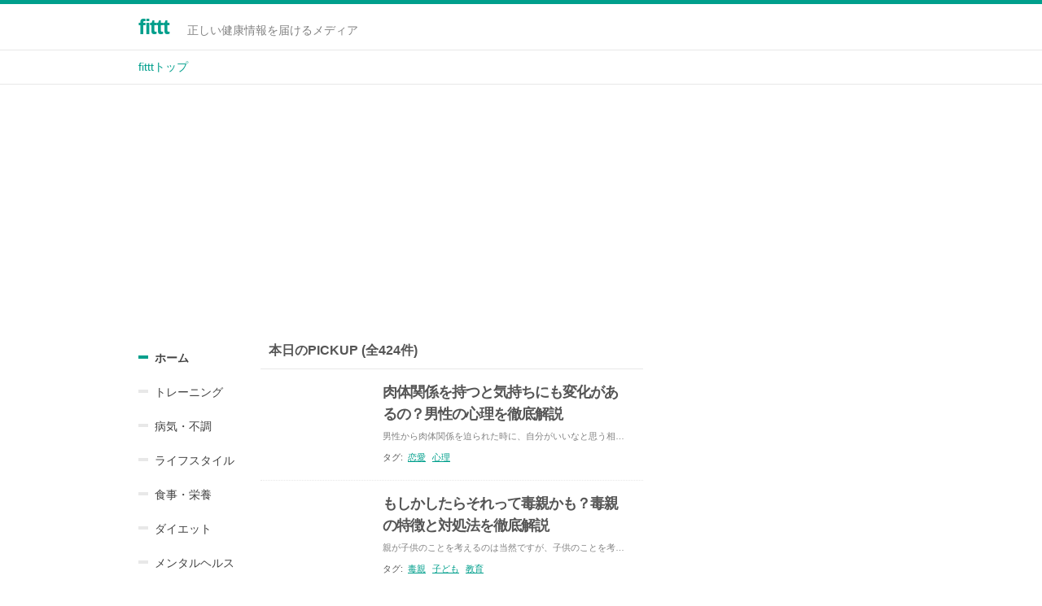

--- FILE ---
content_type: text/html; charset=utf-8
request_url: https://fittt.me/page18/
body_size: 37847
content:
<!DOCTYPE html>
<html ⚡>

  <head>
  <meta charset="utf-8">
  <meta http-equiv="X-UA-Compatible" content="IE=edge">
  <title>正しい健康情報を届けるメディア | fittt【フィット】</title>
  <meta name="description" content="正しい健康情報を届けるメディア">

<!--  <link rel="stylesheet" href="/css/main.css"> -->
  <link rel="canonical" href="https://fittt.me/page18/">
  <link rel="alternate" type="application/rss+xml" title="fittt" href="https://fittt.me/feed.xml">
    <link rel="prev" href="/page17" />
    <link rel="next" href="/page19" />
    
    
    <meta name="viewport" content="width=device-width,minimum-scale=1,initial-scale=1">

    <meta property="og:title" content=" - fittt" />
    <meta property="og:type" content="aritcle" />
    <meta property="og:url" content="https://fittt.me/page18/" />
    <meta property="og:image" content="https://image.fittt.me/" />
    <meta property="og:site_name" content="https://fittt.me - 正しい健康情報を届けるメディア" />
    <meta property="og:description" content="" />

  <script async src="https://cdn.ampproject.org/v0.js"></script>
  <script async custom-element="amp-youtube" src="https://cdn.ampproject.org/v0/amp-youtube-0.1.js"></script>
  <script async custom-element="amp-social-share" src="https://cdn.ampproject.org/v0/amp-social-share-0.1.js"></script>
  <script async custom-element="amp-ad" src="https://cdn.ampproject.org/v0/amp-ad-0.1.js"></script>
  <style amp-custom>body, h1, h2, h3, h4, h5, h6,blockquote, pre, hr,dl, dd, ol, ul, figure { margin: 0;  padding: 0; }
p { margin: 10px 0; }

body { font: 400 14px/1.5 "ヒラギノ角ゴ Pro W3", "Hiragino Kaku Gothic Pro", "Lucida Grande", Meiryo, メイリオ, "ＭＳ Ｐゴシック", sans-serif; color: #555; background-color: #ffffff; -webkit-text-size-adjust: 100%; -webkit-font-feature-settings: "kern" 1; -moz-font-feature-settings: "kern" 1; -o-font-feature-settings: "kern" 1; font-feature-settings: "kern" 1; font-kerning: normal; }

h1, h2, h3, h4, h5, h6,
blockquote, pre,
ul, ol, dl, figure,
.highlight { margin-bottom: 15px; }

amp-img { max-width: 100%; height: auto; }

figure > amp-img { display: block; }
figcaption { font-size: 11.2px; }

ul, ol { margin-left: 30px; }
li > ul,
li > ol { margin-bottom: 0; }

h1, h2, h3, h4, h5, h6 { font-weight: 400; }

a { color: #009F8C; text-decoration: none; } a:hover {   color: #006c5f; }

blockquote { color: #828282; background-color: #e8e8e8; padding: 30px; font-size: 14px; letter-spacing: -1px; }

pre,
code { font-size: 15px; border: 1px solid #e8e8e8; border-radius: 3px; background-color: #eef; }
code { padding: 1px 5px; }
pre { padding: 8px 12px; overflow-x: auto; } pre > code {   border: 0;   padding-right: 0;   padding-left: 0; }

.wrapper { max-width: -webkit-calc(1000px - (30px * 2)); max-width: calc(1000px - (30px * 2)); margin-right: auto; margin-left: auto; padding-right: 30px; padding-left: 30px; overflow: hidden; } @media screen and (max-width: 800px) {   .wrapper {     max-width: -webkit-calc(1000px - (30px));     max-width: calc(1000px - (30px));     padding-right: 15px;     padding-left: 15px; } }

.wrapper:after, .footer-col-wrapper:after { content: ""; display: table; clear: both; }

.icon > svg { display: inline-block; width: 16px; height: 16px; vertical-align: middle; } .icon > svg path {   fill: #828282; }

.site-header { border-top: 5px solid #009F8C; border-bottom: 1px solid #e8e8e8; min-height: 56px; position: relative; }
.title { position: relative; }
.site-title { font-size: 26px; font-weight: 700; color: #009F8C; line-height: 56px; letter-spacing: -1px; margin-bottom: 0; float: left; }
.sub-title { color: #828282; font-size: 14px; position: absolute; top: 22px; left: 60px; } @media screen and (max-width: 600px) {   .sub-title {     font-size: 12px; } }
.site-nav { float: right; line-height: 56px; } .site-nav .menu-icon {   display: none; } .site-nav .page-link {   color: #555;   line-height: 1.5; }   .site-nav .page-link:not(:last-child) {     margin-right: 20px; } .site-nav .trigger {   clear: both;   display: none; } @media screen and (max-width: 800px) {   .site-nav {     position: absolute;     top: 9px;     right: 15px;     background-color: #ffffff;     border: 1px solid #e8e8e8;     border-radius: 5px;     text-align: right; }     .site-nav .menu-icon {       display: block;       float: right;       width: 36px;       height: 26px;       line-height: 0;       padding-top: 10px;       text-align: center; }       .site-nav .menu-icon > svg {         width: 18px;         height: 15px; }         .site-nav .menu-icon > svg path {           fill: #424242; }     .site-nav:hover .trigger {       display: block;       padding-bottom: 5px; }     .site-nav .page-link {       display: block;       padding: 5px 10px;       margin-left: 20px; }       .site-nav .page-link:not(:last-child) {         margin-right: 0; } }
#breadcrumb { padding: 10px 0; border-bottom: 1px solid #e8e8e8; color: #828282; }
.breadcrumb { list-style: none; display: inline-block; }
.breadcrumb:before { content: "　>　"; }
@media screen and (max-width: 800px) { .breadcrumb-last {   display: none; } }
.breadcrumb:first-child:before { content: none; }
#toc, .toc, .mw-warning { background-color: #F9F9F9; border: 1px solid #AAAAAA; padding: 10px; margin-bottom: 20px; }
#toc h2, .toc h2 { border: medium none; display: inline; font-size: 130%; font-weight: bold; padding: 0; }
#toc #toctitle, .toc #toctitle, #toc .toctitle, .toc .toctitle { margin: 0 8px 4px 14px; padding-top: 8px; line-height: 1.5; overflow: hidden; }
#toc ul, .toc ul { list-style-image: none; list-style-type: none; margin: 0 8px 7px 14px; padding-left: 0; text-align: left; }
#toc ul ul, .toc ul ul { margin: 0 0 0 2em; }
#toc .toctoggle, .toc .toctoggle { font-size: 94%; }
#toc ul li { list-style-type: none; padding-left: 0; }
#toc-container { margin-bottom: 10px; }

.site-footer { border-top: 1px solid #e8e8e8; padding: 30px 0; }
.footer-heading { font-size: 18px; margin-bottom: 15px; }
.contact-list,
.social-media-list { list-style: none; margin-left: 0; }
.footer-col-wrapper { font-size: 15px; color: #828282; margin-left: -15px; }
.footer-col { float: left; margin-bottom: 15px; padding-left: 15px; }
.footer-col-1 { width: -webkit-calc(35% - (30px / 2)); width: calc(35% - (30px / 2)); }
.footer-col-2 { width: -webkit-calc(20% - (30px / 2)); width: calc(20% - (30px / 2)); }
.footer-col-3 { width: -webkit-calc(45% - (30px / 2)); width: calc(45% - (30px / 2)); }
@media screen and (max-width: 800px) { .footer-col-1, .footer-col-2 {   width: -webkit-calc(50% - (30px / 2));   width: calc(50% - (30px / 2)); } .footer-col-3 {   width: -webkit-calc(100% - (30px / 2));   width: calc(100% - (30px / 2)); } }
@media screen and (max-width: 600px) { .footer-col {   float: none;   width: -webkit-calc(100% - (30px / 2));   width: calc(100% - (30px / 2)); } }

.page-content { padding: 15px 0; overflow: hidden; }
.page-description { font-size: 11.2px; color: #828282; overflow: hidden; text-overflow: ellipsis; white-space: nowrap; } @media screen and (max-width: 600px) {   .page-description {     display: none; } }
.page-heading { font-size: 16px; color: #555; font-weight: 700; padding-left: 10px; padding-bottom: 10px; margin-bottom: 0px; overflow: hidden; border-bottom: solid 1px #e8e8e8; }
.page-category-bar { width: 150px; float: left; } @media screen and (max-width: 800px) {   .page-category-bar {     display: none; } } .page-category-bar ul {   margin-left: 10px; }
li.category-bar { font-weight: 400; padding: 11px 0 10px 10px; list-style: none; position: relative; } li.category-bar a {   color: #424242; }   li.category-bar a:hover {     color: #009F8C;     text-decoration: underline; }
li.category-bar:before { content: ""; background: #e8e8e8; width: 12px; height: 4px; display: block; position: absolute; top: 18px; left: -10px; }
li.category-bar.decorate { font-weight: 700; }
li.category-bar.decorate:before { content: ""; background: #009F8C; width: 12px; height: 4px; display: block; position: absolute; top: 18px; left: -10px; }
.page-sidebar { width: 300px; margin-left: 10px; float: left; } @media screen and (max-width: 800px) {   .page-sidebar {     display: none; } }
.post-list { margin-left: 0; float: left; width: 50%; } @media screen and (max-width: 800px) {   .post-list {     width: 100%; } }
.post-block { padding: 15px; border-bottom: dotted 1px #e8e8e8; overflow: hidden; } @media screen and (max-width: 600px) {   .post-block {     padding: 10px 0; } }
.post-thumbnail amp-img { width: 120px; height: 90px; margin-right: 15px; object-fit: contain; float: left; } @media screen and (max-width: 600px) {   .post-thumbnail amp-img {     width: 80px;    height: 60px; } }
.post-info { overflow: hidden; }
.post-meta { font-size: 11.2px; color: #828282; margin-bottom: 10px; }
.tags { margin: 10px 0; font-size: 12.6px; }
.post-tags { font-size: 11.2px; margin: 5px 0; }
.tag { list-style: none; text-decoration: underline; display: inline-block; margin-right: 5px; }
.post-link { display: block; font-size: 18px; letter-spacing: -1px; line-height: 1.5; font-weight: 700; margin-bottom: -10px; color: #555; } .post-link:hover {   color: #555;   text-decoration: underline; } @media screen and (max-width: 600px) {   .post-link {     font-size: 14px; } }

.post-header { margin-bottom: 15px; }
.post-title { font-size: 26px; letter-spacing: -1px; line-height: 1.5; font-weight: 700; } @media screen and (max-width: 600px) {   .post-title {     font-size: 18px; } }
.description { font-size: 12.6px; color: #828282; margin: 15px 0; border-bottom: solid #e8e8e8 1px; }
.share-buttons { margin: 15px 0; }
.share-button { display: inline-block; }
.main-image { padding-bottom: 15px; }
.post-content { margin-bottom: 30px; font-size: 14px; } .post-content h2 {   margin: 30px 0;   padding-bottom: 3px;   border-bottom: 4px solid #009F8C;   font-size: 22px;   font-weight: 700;   line-height: 1.5; }   @media screen and (max-width: 600px) {     .post-content h2 {       margin: 30px 0 15px 0;       font-size: 19px; } } .post-content h3 {   font-size: 20px;   border-left: 3px solid #009F8C;   padding: 10px 10px;   margin: 30px 0;   font-weight: 700;   line-height: 1.4;   background-color: #e8e8e8; }   @media screen and (max-width: 600px) {     .post-content h3 {       margin: 30px 0 15px 0;       font-size: 17px; } } .post-content h4 {   font-size: 18px;   margin: 15px 0;   font-weight: 700;   line-height: 1.4; }   @media screen and (max-width: 600px) {     .post-content h4 {       font-size: 15px; } } .post-content amp-img {   margin: 0; } .post-content .post-rel {   font-size: 11.2px;   color: #828282;   margin-top: -10px; } .post-content iframe.youtube {   width: 100%; }   @media screen and (max-width: 600px) {     .post-content iframe.youtube {       height: 250px; } }
.post { width: 60%; float: left; } @media screen and (max-width: 800px) {   .post {     width: 100%; } }
.pagination { margin-top: 30px; text-align: center; } .pagination a {   text-decoration: underline; }
.pagination-box { margin-left: 15px; display: inline; }

.sidebar { width: 300px; margin-left: 30px; float: left; } .sidebar h3 {   font-size: 16px;   border-left: 3px solid #009F8C;   padding: 5px 10px 7px 10px;   margin-top: 10px;   font-weight: 700;   line-height: 1.4; }   @media screen and (max-width: 800px) {     .sidebar h3 {       margin: 15px 0;       font-size: 15px; } } @media screen and (max-width: 800px) {   .sidebar {     display: none; } }
.adsense-sidetop { max-width: 336px; margin-right: auto; }
.adsense { text-align: center; }
.sidebar-meta { font-size: 11.2px; color: #828282; font-weight: 400; margin: 0; }

.highlight { background: #fff; } .highlighter-rouge .highlight {   background: #eef; } .highlight .c {   color: #998;   font-style: italic; } .highlight .err {   color: #a61717;   background-color: #e3d2d2; } .highlight .k {   font-weight: bold; } .highlight .o {   font-weight: bold; } .highlight .cm {   color: #998;   font-style: italic; } .highlight .cp {   color: #999;   font-weight: bold; } .highlight .c1 {   color: #998;   font-style: italic; } .highlight .cs {   color: #999;   font-weight: bold;   font-style: italic; } .highlight .gd {   color: #000;   background-color: #fdd; } .highlight .gd .x {   color: #000;   background-color: #faa; } .highlight .ge {   font-style: italic; } .highlight .gr {   color: #a00; } .highlight .gh {   color: #999; } .highlight .gi {   color: #000;   background-color: #dfd; } .highlight .gi .x {   color: #000;   background-color: #afa; } .highlight .go {   color: #888; } .highlight .gp {   color: #555; } .highlight .gs {   font-weight: bold; } .highlight .gu {   color: #aaa; } .highlight .gt {   color: #a00; } .highlight .kc {   font-weight: bold; } .highlight .kd {   font-weight: bold; } .highlight .kp {   font-weight: bold; } .highlight .kr {   font-weight: bold; } .highlight .kt {   color: #458;   font-weight: bold; } .highlight .m {   color: #099; } .highlight .s {   color: #d14; } .highlight .na {   color: #008080; } .highlight .nb {   color: #0086B3; } .highlight .nc {   color: #458;   font-weight: bold; } .highlight .no {   color: #008080; } .highlight .ni {   color: #800080; } .highlight .ne {   color: #900;   font-weight: bold; } .highlight .nf {   color: #900;   font-weight: bold; } .highlight .nn {   color: #555; } .highlight .nt {   color: #000080; } .highlight .nv {   color: #008080; } .highlight .ow {   font-weight: bold; } .highlight .w {   color: #bbb; } .highlight .mf {   color: #099; } .highlight .mh {   color: #099; } .highlight .mi {   color: #099; } .highlight .mo {   color: #099; } .highlight .sb {   color: #d14; } .highlight .sc {   color: #d14; } .highlight .sd {   color: #d14; } .highlight .s2 {   color: #d14; } .highlight .se {   color: #d14; } .highlight .sh {   color: #d14; } .highlight .si {   color: #d14; } .highlight .sx {   color: #d14; } .highlight .sr {   color: #009926; } .highlight .s1 {   color: #d14; } .highlight .ss {   color: #990073; } .highlight .bp {   color: #999; } .highlight .vc {   color: #008080; } .highlight .vg {   color: #008080; } .highlight .vi {   color: #008080; } .highlight .il {   color: #099; }

.isa_warning { margin: 10px 0px; padding:10px; color: #555; background-color: #cee0ed; border: 1px solid #33658a; font-weight: bolder;}
</style>
<!-- default amp -->
  <style amp-boilerplate>body{-webkit-animation:-amp-start 8s steps(1,end) 0s 1 normal both;-moz-animation:-amp-start 8s steps(1,end) 0s 1 normal both;-ms-animation:-amp-start 8s steps(1,end) 0s 1 normal both;animation:-amp-start 8s steps(1,end) 0s 1 normal both}@-webkit-keyframes -amp-start{from{visibility:hidden}to{visibility:visible}}@-moz-keyframes -amp-start{from{visibility:hidden}to{visibility:visible}}@-ms-keyframes -amp-start{from{visibility:hidden}to{visibility:visible}}@-o-keyframes -amp-start{from{visibility:hidden}to{visibility:visible}}@keyframes -amp-start{from{visibility:hidden}to{visibility:visible}}</style><noscript><style amp-boilerplate>body{-webkit-animation:none;-moz-animation:none;-ms-animation:none;animation:none}</style></noscript>
  <script async custom-element="amp-analytics" src="https://cdn.ampproject.org/v0/amp-analytics-0.1.js"></script>
  <script async
    custom-element="amp-auto-ads"
    src="https://cdn.ampproject.org/v0/amp-auto-ads-0.1.js">
  </script>
  <script async src="//pagead2.googlesyndication.com/pagead/js/adsbygoogle.js"></script>
  <script>
       (adsbygoogle = window.adsbygoogle || []).push({
            google_ad_client: "ca-pub-6578549093979450",
            enable_page_level_ads: true
       });
  </script>
<!-- default amp end -->
</head>


  <body>
          <amp-auto-ads type="adsense" data-ad-client="ca-pub-6578549093979450"></amp-auto-ads>
          <amp-analytics type="googleanalytics" id="analytics1">
            <script type="application/json">
              {
                "vars": {
                  "account": "UA-78167471-1"
                },
                "triggers": {
                  "trackPageview": {
                    "on": "visible",
                    "request": "pageview"
                  }
                }
              }
            </script>
          </amp-analytics>

    <header class="site-header">

  <div class="wrapper">
      <div class="title">
          <a class="site-title" href="/">fittt</a>
          <div class="sub-title">正しい健康情報を届けるメディア</div>
      </div>

    <nav class="site-nav">
      <a href="#" class="menu-icon">
        <svg viewBox="0 0 18 15">
          <path fill="#424242" d="M18,1.484c0,0.82-0.665,1.484-1.484,1.484H1.484C0.665,2.969,0,2.304,0,1.484l0,0C0,0.665,0.665,0,1.484,0 h15.031C17.335,0,18,0.665,18,1.484L18,1.484z"/>
          <path fill="#424242" d="M18,7.516C18,8.335,17.335,9,16.516,9H1.484C0.665,9,0,8.335,0,7.516l0,0c0-0.82,0.665-1.484,1.484-1.484 h15.031C17.335,6.031,18,6.696,18,7.516L18,7.516z"/>
          <path fill="#424242" d="M18,13.516C18,14.335,17.335,15,16.516,15H1.484C0.665,15,0,14.335,0,13.516l0,0 c0-0.82,0.665-1.484,1.484-1.484h15.031C17.335,12.031,18,12.696,18,13.516L18,13.516z"/>
        </svg>
      </a>

      <div class="trigger">
        
          <a class="page-link" href="/training/">トレーニング</a>
        
          <a class="page-link" href="/sick/">病気・不調</a>
        
          <a class="page-link" href="/lifestyle/">ライフスタイル</a>
        
          <a class="page-link" href="/healthyfood/">食事・栄養</a>
        
          <a class="page-link" href="/diet/">ダイエット</a>
        
          <a class="page-link" href="/mental/">メンタルヘルス</a>
        
          <a class="page-link" href="/cosme/">スキンケア・コスメ</a>
        
          <a class="page-link" href="/pregnancy/">妊娠・育児</a>
        
          <a class="page-link" href="/healthcare/">健康</a>
        
      </div>
    </nav>

  </div>

</header>
<div id="breadcrumb">
    <div class="wrapper">
        <li class="breadcrumb" itemscope itemtype="http://data-vocabulary.org/Breadcrumb"><a href="/">fitttトップ</a></li>
        
</li>
    </div>
</div>


    <div class="page-content">
      <div class="wrapper">
        <div class="home">


  <div class="page-category-bar">
      <ul>
          <li class="category-bar decorate"><a href="/">ホーム</a></li>
          
              <li class="category-bar"><a href="/training/"><span>トレーニング</span></a></li>
          
              <li class="category-bar"><a href="/sick/"><span>病気・不調</span></a></li>
          
              <li class="category-bar"><a href="/lifestyle/"><span>ライフスタイル</span></a></li>
          
              <li class="category-bar"><a href="/healthyfood/"><span>食事・栄養</span></a></li>
          
              <li class="category-bar"><a href="/diet/"><span>ダイエット</span></a></li>
          
              <li class="category-bar"><a href="/mental/"><span>メンタルヘルス</span></a></li>
          
              <li class="category-bar"><a href="/cosme/"><span>スキンケア・コスメ</span></a></li>
          
              <li class="category-bar"><a href="/pregnancy/"><span>妊娠・育児</span></a></li>
          
              <li class="category-bar"><a href="/healthcare/"><span>健康</span></a></li>
          
      </ul>
  </div>
  <div class="post-list">
     <div class="page-heading">本日のPICKUP (全424件)</div>
    
      <div class="post-block">
          <div class="post-thumbnail"><amp-img src="https://image.fittt.me/00262/00.jpg"  width="120" height="120" layout="responsive"></amp-img></div>
        <div class="post-info">
            <h2><a class="post-link" href="/lifestyle/262.html">肉体関係を持つと気持ちにも変化があるの？男性の心理を徹底解説</a></h2>
            <p class="page-description">男性から肉体関係を迫られた時に、自分がいいなと思う相手なら許してしまいますよね。しかし一度肉体関係を持ってしまったことによって、今までとは態度が一変する男性もいます。肉体関係を持つことによって生じた男性の心の変化について紹介します。</p>
            <ul class="post-tags">タグ:&nbsp;
                
                  <li class="tag"><a href="/恋愛">恋愛</span></a></li>
                
                  <li class="tag"><a href="/心理">心理</span></a></li>
                
            </ul>
        </div>

      </div>
    
      <div class="post-block">
          <div class="post-thumbnail"><amp-img src="https://image.fittt.me/00261/00.jpg"  width="120" height="120" layout="responsive"></amp-img></div>
        <div class="post-info">
            <h2><a class="post-link" href="/lifestyle/261.html">もしかしたらそれって毒親かも？毒親の特徴と対処法を徹底解説</a></h2>
            <p class="page-description">親が子供のことを考えるのは当然ですが、子供のことを考えすぎることで逆に子供にとって悪い結果を生むこともあります。子供への干渉が酷くなると時には暴力や虐待にまで発展することもあります。もしも子供のことを思い通りにしようと考えているなら、毒親の可能性もあるので注意しましょう。そこで毒親の特徴や対処法について紹介します。</p>
            <ul class="post-tags">タグ:&nbsp;
                
                  <li class="tag"><a href="/毒親">毒親</span></a></li>
                
                  <li class="tag"><a href="/子ども">子ども</span></a></li>
                
                  <li class="tag"><a href="/教育">教育</span></a></li>
                
            </ul>
        </div>

      </div>
    
      <div class="post-block">
          <div class="post-thumbnail"><amp-img src="https://image.fittt.me/00260/00.jpg"  width="120" height="120" layout="responsive"></amp-img></div>
        <div class="post-info">
            <h2><a class="post-link" href="/lifestyle/260.html">頭が悪い人でも頭が良くなれるの？頭を良くする方法を徹底解説</a></h2>
            <p class="page-description">自分で頭が悪いと思っている人でも、頭を良くしたいと思えば自分で改善することができます。頭が悪いから何をやっても仕方がないと諦めてしまっては、頭を良くすることはできませんよね。そこで頭が悪い人でも頭を良くするための方法について紹介します。</p>
            <ul class="post-tags">タグ:&nbsp;
                
                  <li class="tag"><a href="/頭が悪い">頭が悪い</span></a></li>
                
                  <li class="tag"><a href="/頭良い">頭良い</span></a></li>
                
                  <li class="tag"><a href="/ライフスタイル">ライフスタイル</span></a></li>
                
            </ul>
        </div>

      </div>
    
      <div class="post-block">
          <div class="post-thumbnail"><amp-img src="https://image.fittt.me/00259/00.jpg"  width="120" height="120" layout="responsive"></amp-img></div>
        <div class="post-info">
            <h2><a class="post-link" href="/lifestyle/259.html">自分で仕事ができると思っている？仕事ができない人の特徴を徹底解説</a></h2>
            <p class="page-description">「自分では仕事ができると思っている人に限って、周りからは仕事ができないと思われていることもありますよね。 仕事ができる人は単に言われた仕事をするだけではないので、誰からも仕事ができると思われています。そこで仕事ができない人の特徴について紹介します。</p>
            <ul class="post-tags">タグ:&nbsp;
                
                  <li class="tag"><a href="/仕事">仕事</span></a></li>
                
                  <li class="tag"><a href="/ライフスタイル">ライフスタイル</span></a></li>
                
                  <li class="tag"><a href="/心理">心理</span></a></li>
                
            </ul>
        </div>

      </div>
    
      <div class="post-block">
          <div class="post-thumbnail"><amp-img src="https://image.fittt.me/00265/00.jpg"  width="120" height="120" layout="responsive"></amp-img></div>
        <div class="post-info">
            <h2><a class="post-link" href="/cosme/265.html">Tバックは健康と美容に効果も？意外と知らないメリットとデメリット</a></h2>
            <p class="page-description">Tバックは見た目のセクシーさ以外にも様々なメリットがあります。普段当たり前につけている下着にもデメリットは存在するため、住み分けも可能になっているのです。デメリットだけでなくメリットもしっかり知ることが、美容や健康に役立つのです。</p>
            <ul class="post-tags">タグ:&nbsp;
                
                  <li class="tag"><a href="/Tバック">Tバック</span></a></li>
                
                  <li class="tag"><a href="/美容">美容</span></a></li>
                
            </ul>
        </div>

      </div>
    
      <div class="post-block">
          <div class="post-thumbnail"><amp-img src="https://image.fittt.me/00254/00.jpg"  width="120" height="120" layout="responsive"></amp-img></div>
        <div class="post-info">
            <h2><a class="post-link" href="/mental/254.html">アダルトチルドレンってなに？原因や治療法はどんなものがあるの？</a></h2>
            <p class="page-description">子供のころの傷ついた思い出がいまだに根強く残っている、トラウマになっていて思うようにいかないことがあると悩んでいませんか？その症状、もしかしたらアダルトチルドレンという症状かもしれません。幼少期につらい体験をした人や、適切な愛情を受けて育ててもらえなかった人に見られるアダルトチルドレンとは、いったいどのようなものなのか紹介させていただきます。</p>
            <ul class="post-tags">タグ:&nbsp;
                
                  <li class="tag"><a href="/アダルトチルドレン">アダルトチルドレン</span></a></li>
                
                  <li class="tag"><a href="/心理">心理</span></a></li>
                
            </ul>
        </div>

      </div>
    
      <div class="post-block">
          <div class="post-thumbnail"><amp-img src="https://image.fittt.me/00251/00.jpg"  width="120" height="120" layout="responsive"></amp-img></div>
        <div class="post-info">
            <h2><a class="post-link" href="/mental/251.html">精神障害者手帳はどんな人が持てる？発行条件とメリットを徹底解説！</a></h2>
            <p class="page-description">精神障害者手帳はてんかんや躁鬱などの精神障害がある人に発行されます。障害者年金よりも発行の手続きが簡単で、公共交通機関の割引料金の適用や、税金の控除を受けることができます。条件を満たしているのであれば取得しておいたほうが経済的な負担が減るのです。</p>
            <ul class="post-tags">タグ:&nbsp;
                
                  <li class="tag"><a href="/精神障害者手帳">精神障害者手帳</span></a></li>
                
                  <li class="tag"><a href="/手帳">手帳</span></a></li>
                
            </ul>
        </div>

      </div>
    
      <div class="post-block">
          <div class="post-thumbnail"><amp-img src="https://image.fittt.me/00256/00.jpg"  width="120" height="120" layout="responsive"></amp-img></div>
        <div class="post-info">
            <h2><a class="post-link" href="/lifestyle/256.html">こんなところにまさかの！ついてしまったキスマークの隠し方まとめ</a></h2>
            <p class="page-description">朝の準備をしていたら突然の「キスマーク発見！しかも結構目立つところにつけられちゃってる…！」なんて経験はありませんか？今なくてももしかしたらこれからあるかもしれませんね。キスマークは男性にとって「この女性は俺のものだ」と証明するようなものですから、見えやすいところにつけられるのも難点です。かといってそのままだと恥ずかしいので、キスマークの隠し方をまとめてみました。</p>
            <ul class="post-tags">タグ:&nbsp;
                
                  <li class="tag"><a href="/キスマーク">キスマーク</span></a></li>
                
                  <li class="tag"><a href="/恋愛">恋愛</span></a></li>
                
                  <li class="tag"><a href="/メイク">メイク</span></a></li>
                
            </ul>
        </div>

      </div>
    
      <div class="post-block">
          <div class="post-thumbnail"><amp-img src="https://image.fittt.me/00255/00.jpg"  width="120" height="120" layout="responsive"></amp-img></div>
        <div class="post-info">
            <h2><a class="post-link" href="/lifestyle/255.html">知らず知らずのうちになってしまっていない？性格の悪い女の特徴</a></h2>
            <p class="page-description">どこの世界にも性格の悪い女は存在し、一見チヤホヤされていながらも、一部では陰口をたたかれていますよね。漫画の世界のように、性格の悪い女がみんな最終的に孤立して反省する…なんて展開が待っているかと思いきや、現実ではそうでないこともあります。今回は、身近に潜む性格の悪い女の特徴について紹介させていただきます。</p>
            <ul class="post-tags">タグ:&nbsp;
                
                  <li class="tag"><a href="/性格">性格</span></a></li>
                
                  <li class="tag"><a href="/心理">心理</span></a></li>
                
            </ul>
        </div>

      </div>
    
      <div class="post-block">
          <div class="post-thumbnail"><amp-img src="https://image.fittt.me/00253/00.jpg"  width="120" height="120" layout="responsive"></amp-img></div>
        <div class="post-info">
            <h2><a class="post-link" href="/lifestyle/253.html">あげまん女性が成功を引き寄せる？男性を支えるあげまん女性の特徴</a></h2>
            <p class="page-description">どの時代でも、成功した男性の陰にはあげまん女性がいるものです。むしろそれらの功績は、あげまん女性のものといっても過言ではないでしょう。では、いったいあげまん女性とはどのような女性なのでしょうか。その特徴を紹介していきます。</p>
            <ul class="post-tags">タグ:&nbsp;
                
                  <li class="tag"><a href="/あげまん女性">あげまん女性</span></a></li>
                
                  <li class="tag"><a href="/恋愛">恋愛</span></a></li>
                
            </ul>
        </div>

      </div>
    
    
    <div class="pagination">
      <div class="pagination-box">
      
        <a href="/page17">前</a>
      
    </div>

      
      <div class="pagination-box pagination-number">
        
          <a href="/">1</a>
        
      </div>
      
      <div class="pagination-box pagination-number">
        
          <a href="/page2">2</a>
        
      </div>
      
      <div class="pagination-box pagination-number">
        
          <a href="/page3">3</a>
        
      </div>
      
      <div class="pagination-box pagination-number">
        
          <a href="/page4">4</a>
        
      </div>
      
      <div class="pagination-box pagination-number">
        
          <a href="/page5">5</a>
        
      </div>
      
      <div class="pagination-box pagination-number">
        
          <a href="/page6">6</a>
        
      </div>
      
      <div class="pagination-box pagination-number">
        
          <a href="/page7">7</a>
        
      </div>
      
      <div class="pagination-box pagination-number">
        
          <a href="/page8">8</a>
        
      </div>
      
      <div class="pagination-box pagination-number">
        
          <a href="/page9">9</a>
        
      </div>
      
      <div class="pagination-box pagination-number">
        
          <a href="/page10">10</a>
        
      </div>
      
      <div class="pagination-box pagination-number">
        
          <a href="/page11">11</a>
        
      </div>
      
      <div class="pagination-box pagination-number">
        
          <a href="/page12">12</a>
        
      </div>
      
      <div class="pagination-box pagination-number">
        
          <a href="/page13">13</a>
        
      </div>
      
      <div class="pagination-box pagination-number">
        
          <a href="/page14">14</a>
        
      </div>
      
      <div class="pagination-box pagination-number">
        
          <a href="/page15">15</a>
        
      </div>
      
      <div class="pagination-box pagination-number">
        
          <a href="/page16">16</a>
        
      </div>
      
      <div class="pagination-box pagination-number">
        
          <a href="/page17">17</a>
        
      </div>
      
      <div class="pagination-box pagination-number">
        
          18
        
      </div>
      
      <div class="pagination-box pagination-number">
        
          <a href="/page19">19</a>
        
      </div>
      
      <div class="pagination-box pagination-number">
        
          <a href="/page20">20</a>
        
      </div>
      
      <div class="pagination-box pagination-number">
        
          <a href="/page21">21</a>
        
      </div>
      
      <div class="pagination-box pagination-number">
        
          <a href="/page22">22</a>
        
      </div>
      
      <div class="pagination-box pagination-number">
        
          <a href="/page23">23</a>
        
      </div>
      
      <div class="pagination-box pagination-number">
        
          <a href="/page24">24</a>
        
      </div>
      
      <div class="pagination-box pagination-number">
        
          <a href="/page25">25</a>
        
      </div>
      
      <div class="pagination-box pagination-number">
        
          <a href="/page26">26</a>
        
      </div>
      
      <div class="pagination-box pagination-number">
        
          <a href="/page27">27</a>
        
      </div>
      
      <div class="pagination-box pagination-number">
        
          <a href="/page28">28</a>
        
      </div>
      
      <div class="pagination-box pagination-number">
        
          <a href="/page29">29</a>
        
      </div>
      
      <div class="pagination-box pagination-number">
        
          <a href="/page30">30</a>
        
      </div>
      
      <div class="pagination-box pagination-number">
        
          <a href="/page31">31</a>
        
      </div>
      
      <div class="pagination-box pagination-number">
        
          <a href="/page32">32</a>
        
      </div>
      
      <div class="pagination-box pagination-number">
        
          <a href="/page33">33</a>
        
      </div>
      
      <div class="pagination-box pagination-number">
        
          <a href="/page34">34</a>
        
      </div>
      
      <div class="pagination-box pagination-number">
        
          <a href="/page35">35</a>
        
      </div>
      
      <div class="pagination-box pagination-number">
        
          <a href="/page36">36</a>
        
      </div>
      
      <div class="pagination-box pagination-number">
        
          <a href="/page37">37</a>
        
      </div>
      
      <div class="pagination-box pagination-number">
        
          <a href="/page38">38</a>
        
      </div>
      
      <div class="pagination-box pagination-number">
        
          <a href="/page39">39</a>
        
      </div>
      
      <div class="pagination-box pagination-number">
        
          <a href="/page40">40</a>
        
      </div>
      
      <div class="pagination-box pagination-number">
        
          <a href="/page41">41</a>
        
      </div>
      
      <div class="pagination-box pagination-number">
        
          <a href="/page42">42</a>
        
      </div>
      
      <div class="pagination-box pagination-number">
        
          <a href="/page43">43</a>
        
      </div>
      

    <div class="pagination-box">
      
        <a href="/page19">次</a>
      
  </div>
    </div>
    
  </div>

  <div class="page-sidebar">
      
  </div>
</div>

      </div>
    </div>

    <footer class="site-footer">

  <div class="wrapper">

    <h2 class="footer-heading">fittt</h2>

    <div class="footer-col-wrapper">
      <div class="footer-col footer-col-1">
        <ul class="contact-list">
          <li>fittt</li>
          <li><a href="mailto:"></a></li>
        </ul>
      </div>

      <div class="footer-col footer-col-2">
        <ul class="social-media-list">
          

          
        </ul>
      </div>

      <div class="footer-col footer-col-3">
        <p>正しい健康情報を届けるメディア</p>
      </div>
    </div>

  </div>

</footer>


  </body>

</html>


--- FILE ---
content_type: text/html; charset=utf-8
request_url: https://www.google.com/recaptcha/api2/aframe
body_size: 256
content:
<!DOCTYPE HTML><html><head><meta http-equiv="content-type" content="text/html; charset=UTF-8"></head><body><script nonce="05sbBCpatyLRJz-Wxdd_dg">/** Anti-fraud and anti-abuse applications only. See google.com/recaptcha */ try{var clients={'sodar':'https://pagead2.googlesyndication.com/pagead/sodar?'};window.addEventListener("message",function(a){try{if(a.source===window.parent){var b=JSON.parse(a.data);var c=clients[b['id']];if(c){var d=document.createElement('img');d.src=c+b['params']+'&rc='+(localStorage.getItem("rc::a")?sessionStorage.getItem("rc::b"):"");window.document.body.appendChild(d);sessionStorage.setItem("rc::e",parseInt(sessionStorage.getItem("rc::e")||0)+1);localStorage.setItem("rc::h",'1768541704627');}}}catch(b){}});window.parent.postMessage("_grecaptcha_ready", "*");}catch(b){}</script></body></html>